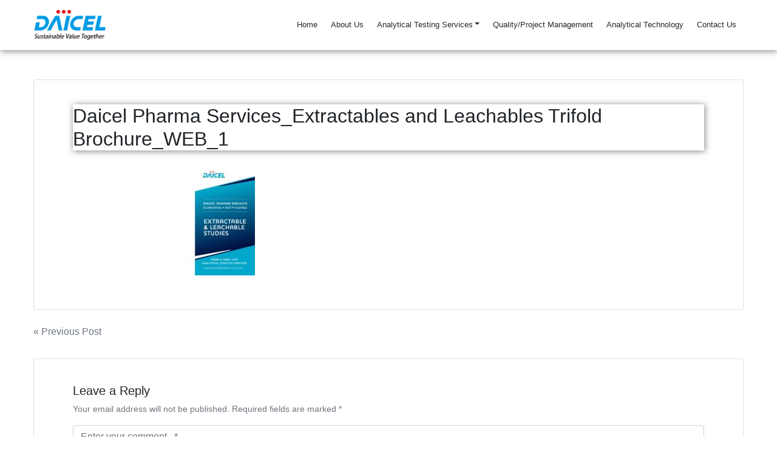

--- FILE ---
content_type: text/html; charset=UTF-8
request_url: https://daicelpharmaservices.com/general-analytical-services/attachment/daicel-pharma-services_extractables-and-leachables-trifold-brochure_web_1/
body_size: 9127
content:
<!doctype html>
<html lang="en-US">
<head>
	<meta charset="UTF-8">
	<meta name="viewport" content="width=device-width, initial-scale=1">
	<link rel="profile" href="http://gmpg.org/xfn/11">

	<title>Daicel Pharma Services_Extractables and Leachables Trifold Brochure_WEB_1 &#8211; | DCTI</title>
<meta name='robots' content='max-image-preview:large' />
<link rel='dns-prefetch' href='//s.w.org' />
<link rel="alternate" type="application/rss+xml" title="| DCTI &raquo; Feed" href="https://daicelpharmaservices.com/feed/" />
<link rel="alternate" type="application/rss+xml" title="| DCTI &raquo; Comments Feed" href="https://daicelpharmaservices.com/comments/feed/" />
<link rel="alternate" type="application/rss+xml" title="| DCTI &raquo; Daicel Pharma Services_Extractables and Leachables Trifold Brochure_WEB_1 Comments Feed" href="https://daicelpharmaservices.com/general-analytical-services/attachment/daicel-pharma-services_extractables-and-leachables-trifold-brochure_web_1/feed/" />
<script type="text/javascript">
window._wpemojiSettings = {"baseUrl":"https:\/\/s.w.org\/images\/core\/emoji\/14.0.0\/72x72\/","ext":".png","svgUrl":"https:\/\/s.w.org\/images\/core\/emoji\/14.0.0\/svg\/","svgExt":".svg","source":{"concatemoji":"https:\/\/daicelpharmaservices.com\/wp-includes\/js\/wp-emoji-release.min.js?ver=6.0.11"}};
/*! This file is auto-generated */
!function(e,a,t){var n,r,o,i=a.createElement("canvas"),p=i.getContext&&i.getContext("2d");function s(e,t){var a=String.fromCharCode,e=(p.clearRect(0,0,i.width,i.height),p.fillText(a.apply(this,e),0,0),i.toDataURL());return p.clearRect(0,0,i.width,i.height),p.fillText(a.apply(this,t),0,0),e===i.toDataURL()}function c(e){var t=a.createElement("script");t.src=e,t.defer=t.type="text/javascript",a.getElementsByTagName("head")[0].appendChild(t)}for(o=Array("flag","emoji"),t.supports={everything:!0,everythingExceptFlag:!0},r=0;r<o.length;r++)t.supports[o[r]]=function(e){if(!p||!p.fillText)return!1;switch(p.textBaseline="top",p.font="600 32px Arial",e){case"flag":return s([127987,65039,8205,9895,65039],[127987,65039,8203,9895,65039])?!1:!s([55356,56826,55356,56819],[55356,56826,8203,55356,56819])&&!s([55356,57332,56128,56423,56128,56418,56128,56421,56128,56430,56128,56423,56128,56447],[55356,57332,8203,56128,56423,8203,56128,56418,8203,56128,56421,8203,56128,56430,8203,56128,56423,8203,56128,56447]);case"emoji":return!s([129777,127995,8205,129778,127999],[129777,127995,8203,129778,127999])}return!1}(o[r]),t.supports.everything=t.supports.everything&&t.supports[o[r]],"flag"!==o[r]&&(t.supports.everythingExceptFlag=t.supports.everythingExceptFlag&&t.supports[o[r]]);t.supports.everythingExceptFlag=t.supports.everythingExceptFlag&&!t.supports.flag,t.DOMReady=!1,t.readyCallback=function(){t.DOMReady=!0},t.supports.everything||(n=function(){t.readyCallback()},a.addEventListener?(a.addEventListener("DOMContentLoaded",n,!1),e.addEventListener("load",n,!1)):(e.attachEvent("onload",n),a.attachEvent("onreadystatechange",function(){"complete"===a.readyState&&t.readyCallback()})),(e=t.source||{}).concatemoji?c(e.concatemoji):e.wpemoji&&e.twemoji&&(c(e.twemoji),c(e.wpemoji)))}(window,document,window._wpemojiSettings);
</script>
<style type="text/css">
img.wp-smiley,
img.emoji {
	display: inline !important;
	border: none !important;
	box-shadow: none !important;
	height: 1em !important;
	width: 1em !important;
	margin: 0 0.07em !important;
	vertical-align: -0.1em !important;
	background: none !important;
	padding: 0 !important;
}
</style>
	<link rel='stylesheet' id='wp-block-library-css'  href='https://daicelpharmaservices.com/wp-includes/css/dist/block-library/style.min.css?ver=6.0.11' type='text/css' media='all' />
<style id='global-styles-inline-css' type='text/css'>
body{--wp--preset--color--black: #000000;--wp--preset--color--cyan-bluish-gray: #abb8c3;--wp--preset--color--white: #ffffff;--wp--preset--color--pale-pink: #f78da7;--wp--preset--color--vivid-red: #cf2e2e;--wp--preset--color--luminous-vivid-orange: #ff6900;--wp--preset--color--luminous-vivid-amber: #fcb900;--wp--preset--color--light-green-cyan: #7bdcb5;--wp--preset--color--vivid-green-cyan: #00d084;--wp--preset--color--pale-cyan-blue: #8ed1fc;--wp--preset--color--vivid-cyan-blue: #0693e3;--wp--preset--color--vivid-purple: #9b51e0;--wp--preset--gradient--vivid-cyan-blue-to-vivid-purple: linear-gradient(135deg,rgba(6,147,227,1) 0%,rgb(155,81,224) 100%);--wp--preset--gradient--light-green-cyan-to-vivid-green-cyan: linear-gradient(135deg,rgb(122,220,180) 0%,rgb(0,208,130) 100%);--wp--preset--gradient--luminous-vivid-amber-to-luminous-vivid-orange: linear-gradient(135deg,rgba(252,185,0,1) 0%,rgba(255,105,0,1) 100%);--wp--preset--gradient--luminous-vivid-orange-to-vivid-red: linear-gradient(135deg,rgba(255,105,0,1) 0%,rgb(207,46,46) 100%);--wp--preset--gradient--very-light-gray-to-cyan-bluish-gray: linear-gradient(135deg,rgb(238,238,238) 0%,rgb(169,184,195) 100%);--wp--preset--gradient--cool-to-warm-spectrum: linear-gradient(135deg,rgb(74,234,220) 0%,rgb(151,120,209) 20%,rgb(207,42,186) 40%,rgb(238,44,130) 60%,rgb(251,105,98) 80%,rgb(254,248,76) 100%);--wp--preset--gradient--blush-light-purple: linear-gradient(135deg,rgb(255,206,236) 0%,rgb(152,150,240) 100%);--wp--preset--gradient--blush-bordeaux: linear-gradient(135deg,rgb(254,205,165) 0%,rgb(254,45,45) 50%,rgb(107,0,62) 100%);--wp--preset--gradient--luminous-dusk: linear-gradient(135deg,rgb(255,203,112) 0%,rgb(199,81,192) 50%,rgb(65,88,208) 100%);--wp--preset--gradient--pale-ocean: linear-gradient(135deg,rgb(255,245,203) 0%,rgb(182,227,212) 50%,rgb(51,167,181) 100%);--wp--preset--gradient--electric-grass: linear-gradient(135deg,rgb(202,248,128) 0%,rgb(113,206,126) 100%);--wp--preset--gradient--midnight: linear-gradient(135deg,rgb(2,3,129) 0%,rgb(40,116,252) 100%);--wp--preset--duotone--dark-grayscale: url('#wp-duotone-dark-grayscale');--wp--preset--duotone--grayscale: url('#wp-duotone-grayscale');--wp--preset--duotone--purple-yellow: url('#wp-duotone-purple-yellow');--wp--preset--duotone--blue-red: url('#wp-duotone-blue-red');--wp--preset--duotone--midnight: url('#wp-duotone-midnight');--wp--preset--duotone--magenta-yellow: url('#wp-duotone-magenta-yellow');--wp--preset--duotone--purple-green: url('#wp-duotone-purple-green');--wp--preset--duotone--blue-orange: url('#wp-duotone-blue-orange');--wp--preset--font-size--small: 13px;--wp--preset--font-size--medium: 20px;--wp--preset--font-size--large: 36px;--wp--preset--font-size--x-large: 42px;}.has-black-color{color: var(--wp--preset--color--black) !important;}.has-cyan-bluish-gray-color{color: var(--wp--preset--color--cyan-bluish-gray) !important;}.has-white-color{color: var(--wp--preset--color--white) !important;}.has-pale-pink-color{color: var(--wp--preset--color--pale-pink) !important;}.has-vivid-red-color{color: var(--wp--preset--color--vivid-red) !important;}.has-luminous-vivid-orange-color{color: var(--wp--preset--color--luminous-vivid-orange) !important;}.has-luminous-vivid-amber-color{color: var(--wp--preset--color--luminous-vivid-amber) !important;}.has-light-green-cyan-color{color: var(--wp--preset--color--light-green-cyan) !important;}.has-vivid-green-cyan-color{color: var(--wp--preset--color--vivid-green-cyan) !important;}.has-pale-cyan-blue-color{color: var(--wp--preset--color--pale-cyan-blue) !important;}.has-vivid-cyan-blue-color{color: var(--wp--preset--color--vivid-cyan-blue) !important;}.has-vivid-purple-color{color: var(--wp--preset--color--vivid-purple) !important;}.has-black-background-color{background-color: var(--wp--preset--color--black) !important;}.has-cyan-bluish-gray-background-color{background-color: var(--wp--preset--color--cyan-bluish-gray) !important;}.has-white-background-color{background-color: var(--wp--preset--color--white) !important;}.has-pale-pink-background-color{background-color: var(--wp--preset--color--pale-pink) !important;}.has-vivid-red-background-color{background-color: var(--wp--preset--color--vivid-red) !important;}.has-luminous-vivid-orange-background-color{background-color: var(--wp--preset--color--luminous-vivid-orange) !important;}.has-luminous-vivid-amber-background-color{background-color: var(--wp--preset--color--luminous-vivid-amber) !important;}.has-light-green-cyan-background-color{background-color: var(--wp--preset--color--light-green-cyan) !important;}.has-vivid-green-cyan-background-color{background-color: var(--wp--preset--color--vivid-green-cyan) !important;}.has-pale-cyan-blue-background-color{background-color: var(--wp--preset--color--pale-cyan-blue) !important;}.has-vivid-cyan-blue-background-color{background-color: var(--wp--preset--color--vivid-cyan-blue) !important;}.has-vivid-purple-background-color{background-color: var(--wp--preset--color--vivid-purple) !important;}.has-black-border-color{border-color: var(--wp--preset--color--black) !important;}.has-cyan-bluish-gray-border-color{border-color: var(--wp--preset--color--cyan-bluish-gray) !important;}.has-white-border-color{border-color: var(--wp--preset--color--white) !important;}.has-pale-pink-border-color{border-color: var(--wp--preset--color--pale-pink) !important;}.has-vivid-red-border-color{border-color: var(--wp--preset--color--vivid-red) !important;}.has-luminous-vivid-orange-border-color{border-color: var(--wp--preset--color--luminous-vivid-orange) !important;}.has-luminous-vivid-amber-border-color{border-color: var(--wp--preset--color--luminous-vivid-amber) !important;}.has-light-green-cyan-border-color{border-color: var(--wp--preset--color--light-green-cyan) !important;}.has-vivid-green-cyan-border-color{border-color: var(--wp--preset--color--vivid-green-cyan) !important;}.has-pale-cyan-blue-border-color{border-color: var(--wp--preset--color--pale-cyan-blue) !important;}.has-vivid-cyan-blue-border-color{border-color: var(--wp--preset--color--vivid-cyan-blue) !important;}.has-vivid-purple-border-color{border-color: var(--wp--preset--color--vivid-purple) !important;}.has-vivid-cyan-blue-to-vivid-purple-gradient-background{background: var(--wp--preset--gradient--vivid-cyan-blue-to-vivid-purple) !important;}.has-light-green-cyan-to-vivid-green-cyan-gradient-background{background: var(--wp--preset--gradient--light-green-cyan-to-vivid-green-cyan) !important;}.has-luminous-vivid-amber-to-luminous-vivid-orange-gradient-background{background: var(--wp--preset--gradient--luminous-vivid-amber-to-luminous-vivid-orange) !important;}.has-luminous-vivid-orange-to-vivid-red-gradient-background{background: var(--wp--preset--gradient--luminous-vivid-orange-to-vivid-red) !important;}.has-very-light-gray-to-cyan-bluish-gray-gradient-background{background: var(--wp--preset--gradient--very-light-gray-to-cyan-bluish-gray) !important;}.has-cool-to-warm-spectrum-gradient-background{background: var(--wp--preset--gradient--cool-to-warm-spectrum) !important;}.has-blush-light-purple-gradient-background{background: var(--wp--preset--gradient--blush-light-purple) !important;}.has-blush-bordeaux-gradient-background{background: var(--wp--preset--gradient--blush-bordeaux) !important;}.has-luminous-dusk-gradient-background{background: var(--wp--preset--gradient--luminous-dusk) !important;}.has-pale-ocean-gradient-background{background: var(--wp--preset--gradient--pale-ocean) !important;}.has-electric-grass-gradient-background{background: var(--wp--preset--gradient--electric-grass) !important;}.has-midnight-gradient-background{background: var(--wp--preset--gradient--midnight) !important;}.has-small-font-size{font-size: var(--wp--preset--font-size--small) !important;}.has-medium-font-size{font-size: var(--wp--preset--font-size--medium) !important;}.has-large-font-size{font-size: var(--wp--preset--font-size--large) !important;}.has-x-large-font-size{font-size: var(--wp--preset--font-size--x-large) !important;}
</style>
<link rel='stylesheet' id='open-iconic-bootstrap-css'  href='https://daicelpharmaservices.com/wp-content/themes/wp-bootstrap-4/assets/css/open-iconic-bootstrap.css?ver=v4.0.0' type='text/css' media='all' />
<link rel='stylesheet' id='bootstrap-4-css'  href='https://daicelpharmaservices.com/wp-content/themes/wp-bootstrap-4/assets/css/bootstrap.css?ver=v4.0.0' type='text/css' media='all' />
<link rel='stylesheet' id='wp-bootstrap-4-style-css'  href='https://daicelpharmaservices.com/wp-content/themes/wp-bootstrap-4/style.css?ver=1.0.2' type='text/css' media='all' />
<link rel='stylesheet' id='wp-bootstrap-4_no-kirki-css'  href='https://daicelpharmaservices.com/wp-content/themes/wp-bootstrap-4/style.css' type='text/css' media='all' />
<style id='wp-bootstrap-4_no-kirki-inline-css' type='text/css'>
.custom-logo{height:60px;width:auto;}.navbar.bg-dark{background-color:#343a40 !important;}a,.btn-outline-primary,.content-area .sp-the-post .entry-header .entry-title a:hover,.btn-link{color:#007bff;}.btn-primary,input[type="button"],input[type="reset"],input[type="submit"],.sp-services-section .sp-single-service .sp-service-icon,.button.add_to_cart_button,.wc-proceed-to-checkout .checkout-button.button,.price_slider_amount button[type="submit"]{background-color:#007bff;}.btn-primary,input[type="button"],input[type="reset"],input[type="submit"],.btn-outline-primary,.button.add_to_cart_button,.wc-proceed-to-checkout .checkout-button.button,.price_slider_amount button[type="submit"]{border-color:#007bff;}.btn-outline-primary:hover{background-color:#007bff;border-color:#007bff;}.entry-title a:hover{color:#007bff !important;}.btn-primary:focus,.btn-outline-primary:focus{box-shadow:0 0 0 0.1rem #007bff !important;}.shop_table.shop_table_responsive.woocommerce-cart-form__contents button[type="submit"],.form-row.place-order button[type="submit"],.single-product .summary.entry-summary button[type="submit"]{background-color:0 0 0 0.1rem #007bff !important;border-color:0 0 0 0.1rem #007bff !important;}a:hover,a:active,a:focus,.btn-link:hover,.entry-meta a:hover,.comments-link a:hover,.edit-link a:hover{color:#0069d9;}.btn-primary:hover,.btn-primary:active,.btn-primary:focus,input[type="button"]:hover,input[type="button"]:active,input[type="button"]:focus,input[type="submit"]:hover,input[type="submit"]:active,input[type="submit"]:focus,.btn-primary:not(:disabled):not(.disabled):active,.button.add_to_cart_button:hover,.wc-proceed-to-checkout .checkout-button.button:hover,.price_slider_amount button[type="submit"]:hover{background-color:#0069d9;border-color:#0069d9;}.shop_table.shop_table_responsive.woocommerce-cart-form__contents button[type="submit"]:hover,.form-row.place-order button[type="submit"]:hover,.single-product .summary.entry-summary button[type="submit"]:hover{background-color:#0069d9 !important;border-color:#0069d9 !important !important;}.site-footer.bg-white{background-color:#ffffff !important;}.site-footer.text-muted{color:#6c757d !important;}.site-footer a{color:#007bff !important;}body,button,input,optgroup,select,textarea{font-family:-apple-system, BlinkMacSystemFont, &#039;Segoe UI&#039;, Roboto, Oxygen-Sans, Ubuntu, Cantarell, &#039;Helvetica Neue&#039;, sans-serif;font-weight:400;line-height:;letter-spacing:;}h1,h2,h3,h4,h5,h6,.h1,.h2,.h3,.h4,.h5,.h6{font-family:-apple-system, BlinkMacSystemFont, &#039;Segoe UI&#039;, Roboto, Oxygen-Sans, Ubuntu, Cantarell, &#039;Helvetica Neue&#039;, sans-serif;font-weight:500;line-height:;letter-spacing:;}.container{max-width:1140px;}.elementor-section.elementor-section-boxed>.elementor-container{max-width:1140px;}
</style>
<script type='text/javascript' src='https://daicelpharmaservices.com/wp-includes/js/jquery/jquery.min.js?ver=3.6.0' id='jquery-core-js'></script>
<script type='text/javascript' src='https://daicelpharmaservices.com/wp-includes/js/jquery/jquery-migrate.min.js?ver=3.3.2' id='jquery-migrate-js'></script>
<link rel="https://api.w.org/" href="https://daicelpharmaservices.com/wp-json/" /><link rel="alternate" type="application/json" href="https://daicelpharmaservices.com/wp-json/wp/v2/media/93" /><link rel="EditURI" type="application/rsd+xml" title="RSD" href="https://daicelpharmaservices.com/xmlrpc.php?rsd" />
<link rel="wlwmanifest" type="application/wlwmanifest+xml" href="https://daicelpharmaservices.com/wp-includes/wlwmanifest.xml" /> 
<meta name="generator" content="WordPress 6.0.11" />
<link rel='shortlink' href='https://daicelpharmaservices.com/?p=93' />
<link rel="alternate" type="application/json+oembed" href="https://daicelpharmaservices.com/wp-json/oembed/1.0/embed?url=https%3A%2F%2Fdaicelpharmaservices.com%2Fgeneral-analytical-services%2Fattachment%2Fdaicel-pharma-services_extractables-and-leachables-trifold-brochure_web_1%2F" />
<link rel="alternate" type="text/xml+oembed" href="https://daicelpharmaservices.com/wp-json/oembed/1.0/embed?url=https%3A%2F%2Fdaicelpharmaservices.com%2Fgeneral-analytical-services%2Fattachment%2Fdaicel-pharma-services_extractables-and-leachables-trifold-brochure_web_1%2F&#038;format=xml" />
<style type="text/css">.recentcomments a{display:inline !important;padding:0 !important;margin:0 !important;}</style>			<style type="text/css">
				.wb-bp-front-page .wp-bs-4-jumbotron {
					background-image: url(https://daicelpharmaservices.com/wp-content/themes/wp-bootstrap-4/assets/images/default-cover-img.jpeg);
				}
				.wp-bp-jumbo-overlay {
					background: rgba(33,37,41, 0.7);
				}
			</style>
		<style type="text/css" id="custom-background-css">
body.custom-background { background-color: #ffffff; }
</style>
	<link rel="icon" href="https://daicelpharmaservices.com/wp-content/uploads/2019/04/favicon.ico" sizes="32x32" />
<link rel="icon" href="https://daicelpharmaservices.com/wp-content/uploads/2019/04/favicon.ico" sizes="192x192" />
<link rel="apple-touch-icon" href="https://daicelpharmaservices.com/wp-content/uploads/2019/04/favicon.ico" />
<meta name="msapplication-TileImage" content="https://daicelpharmaservices.com/wp-content/uploads/2019/04/favicon.ico" />
		<style type="text/css" id="wp-custom-css">
			
.container {
    max-width: 1200px !important;
}

header nav.bg-light{
	background-color:#fff !important;
}
header nav.bg-light .navbar-toggler{
	background-color:#fff !important;
}
.custom-logo{
	height:50px !important;
}
.custom-logo,#primary-menu-wrap{
	transition: 0.5s;
}
.custom-logo.onscrolled{
	height:40px !important;
	transition: height 0.5s;
}
.site-header{
	background-color:#fff
}
h1,h2{
	color:#0494cc;
}
header{
	box-shadow: 1px 1px 10px #00000080;
}
figure{
	margin:0px;	
}
.highlate-content{
	color: #305496;
    font-size: 18px;
    font-style: italic;
    font-weight: 700;
}
.site-branding-text {
    display: none;
}
header nav .navbar-nav .nav-item{
	margin-left:10px
}
header nav .navbar-nav .nav-item{
	padding:0px
}
header nav .navbar-nav .nav-item:after{
	content: '';
    display: block;
    margin: auto;
    height: 2px;
    width: 0;
    background: transparent;
    -webkit-transition: width .5s ease,background-color .5s ease;
    transition: width .5s ease,background-color .5s ease;
}
header nav .navbar-nav .nav-item:hover:after{
	width:100%;
	background:#eb7620;
}
header nav .navbar-nav .nav-item.active:after{
	width:100%;
	background:#28a6de;
}
header nav .navbar-nav .nav-item .nav-link{
	text-transform:capitalize;
	font-size:13px;
	color:#292828;
	font-weight: 500;
	padding:2px 12px 2px 0px;
	
}
.daicel-banner,.services-banner  {
	background-size:cover;background-position:50%;min-height:430px;width:100%;margin:0 0 1.5em;display:flex;justify-content:center;align-items:center;overflow:hidden;
    background-color: #0000;
		margin-bottom:0px;
	padding: 20px 0px;
}

.daicel-banner img{
	width:140px;
	margin-bottom:5px
}
.aboutUs{
	background-color:#fff;
}
.aboutUs .special-text{
	color:#305496;
	font-size:18px;
	font-style:italic;
	font-weight:700;
}
.aboutUs .office-content{
	color:#305496;
	font-size:18px;
	font-style:italic;
	font-weight:700;
}
.banner-title{
	font-size:45px;
	color:#0494cc;
	line-height:1;
	font-weight: 500;
}
.normal-text p{
	font-size:16px !important;
	color:#000!important;
	margin-bottom:0px;
	line-height:1.5;
	font-weight:500;
}
.home-content{
	background-color:#fff;
}
.address{
	background-color:#f9f9f9;
}
.services-banner h2.wp-block-cover-text{
	color:#ffffff;
	font-size:31px;
	font-weight:700;
	padding:0px;
	margin-bottom:10px
}
.services-banner p{
	color:#ffffff;
}
.our-goal{
	font-weight:700;
	margin-bottom:0px;
	color:#0494cc;
}
.our-goal-content{
	font-size:20px;
	font-weight:700;
	font-style:italic;
	color:#0494cc;
}
.building-text{
	font-size:14px;
	color:#305496;
}
.Our-Senior-Management{
	background-color:#f3f3f3;
}
.Our-Senior-Management .profile{
	width:100%;
}
.Our-Senior-Management .profile .details{
	width:65%;
	float:left;
}
.Our-Senior-Management .profile .image{
	width:35%;
	float:right;
	padding-left:15px;
	padding-right:15px;
	padding-bottom:15px;
}
.Our-Senior-Management .profile .image img{
	border-radius:100%;
	border:2px solid #0494cc;
}
.Our-Senior-Management .profile .details h3{
	font-size:20px;
	margin-bottom:0px;
}
.Our-Senior-Management .profile .details .designation{
	font-size: 17px;
	font-weight:500;
	font-style:italic;
	margin-bottom:10px;
	color:#eb7620;
}
.Our-Senior-Management p{
	text-align:justify;
}
.our-offerings{
	background-image: linear-gradient(#eb7620 50%,#fff 50%)
}
.our-offerings h3{
	color:#fff;
	font-size:46px;
	font-weight:100;
	margin-bottom:15px;
}
.our-offerings div div figure{
	margin: 6px 0 0 0;
}
.our-offerings div div figure img{
	width:50%;
}
.our-offerings div div{
	font-size:21px;
	text-align:center;
}
.our-offerings .orange-text{
	color:#eb7620;
}
.offering-content{
	background-color:#fff;
}
ul.orange-list{
	list-style: none;
}
ul.orange-list li{
	list-style-image:url("/wp-content/uploads/2019/01/Bullet.png");
	line-height:2;
}
.offering-content h3{
	font-size:31px;
	color:#eb7620;
	font-weight:700;
	margin-bottom:10px
}
.quality-management h3{
	color:#4c4c4c;
	font-size:46px;
	font-weight:100;
	margin-bottom:20px
}
.quality-management h4{
	color:#4c4c4c;
	font-size:20px;
	margin-bottom:10px
}
.quality-management .iso_logo{
	width:150px;
}
.quality-management .us_fda{
	width:88px;
}
.quality-management img{
	margin: 15px 0px;
}
ul.blue-list{
	list-style: none;
}
ul.blue-list li{
list-style-image:url("/wp-content/uploads/2019/01/Blue_bullet.png");
}
.facilities h3{
	font-size:31px;
	color:#0aadf5;
	font-weight:700;
	margin-bottom:10px
}
.client-recognation{
	background-color:#e5eff3;
}
.client-recognation h3{
	color:#4c4c4c;
}
.client-recognation .client-details{
	font-size:16px;
	font-weight:700;
	font-style:italic;
}
.client-recognation img{
	margin: 15px 0px;
}
.client-recognation .client-details .small-font{
	font-size:12px;
	vertical-align:bottom;
	font-weight:400;
}

.click-top {
	z-index: 999;
  position: fixed;
  background-color: rgba(255,255,255,0.5);
  text-align: center;
  bottom:1.5rem;
  right:1.5rem;
  width:3rem;
  height:3rem;
  line-height: 3rem;
  font-size:1.5rem;
  border-radius: .5rem;
  box-shadow: 0 0 2px 0px white;
  transition: opacity 1s ease;
  opacity:0;
  cursor: pointer;
}
.click-top.scrolled {
  color:#000;
  text-shadow: 0px 0px 2px #fff;
  opacity:1;
	border: 1px solid #717171dd;
}
.site-footer{
	padding-top:0px;
	padding-bottom:0px;
}
.company-info{
	background-color:#adadad;
	color:#fff;
}
.company-info a{
	color:#fff !important;
}
.site-info{
	background-color:#adadad;
	color:#fff;
}
.site-info a{
	color:#fff !important;
}
#colophon a {
    color: #fff !important;
}
.marquee a {
	color:#eb7620;
	font-size:17px;
	font-weight:600;
	padding-top:100px;
}
.marquee a:hover{
	color:#eb7620;
	text-decoration:none;
}
.marquee a:active,.marquee a:focus{
	color:#eb7620;
}
#carouselSlides .carousel-caption img {
	width: 140px !important;margin-bottom: 5px;
}
#carouselSlides .carousel-indicators li {
	background: #959595;
}
#carouselSlides .carousel-indicators li.active {
	background: #eb7620;
}
@media (max-width: 767.98px) {
	.banner-title{
		font-size:30px;
	}
}
@media (max-width: 575.98px) {
	#carouselSlides .carousel-caption img {
	width: 50px !important;margin-bottom: 5px;
}
	.banner-title{
		font-size:15px;
	}
	.carousel-caption{
		bottom: 0;
	}
	.carousel-indicators {
		display:none;
	}
}		</style>
		</head>

<body class="attachment attachment-template-default single single-attachment postid-93 attachmentid-93 attachment-pdf custom-background wp-custom-logo">
<div id="page" class="site">
	<a class="skip-link screen-reader-text" href="#content">Skip to content</a>

	<header id="masthead" class="site-header sticky-top">
		<nav id="site-navigation" class="main-navigation navbar navbar-expand-lg navbar-light bg-light">
			<div class="container">				<a href="https://daicelpharmaservices.com/" class="custom-logo-link" rel="home"><img width="196" height="83" src="https://daicelpharmaservices.com/wp-content/uploads/2019/04/logo.png" class="custom-logo" alt="| DCTI" /></a>
				<div class="site-branding-text">
							                    <h2 class="site-title h3 mb-0"><a href="https://daicelpharmaservices.com/" rel="home" class="navbar-brand mb-0">| DCTI</a></h2>
		                		                        <p class="site-description">Daicel Corporation</p>
		                    				</div>

				<button class="navbar-toggler" type="button" data-toggle="collapse" data-target="#primary-menu-wrap" aria-controls="primary-menu-wrap" aria-expanded="false" aria-label="Toggle navigation">
					<span class="navbar-toggler-icon"></span>
				</button>
				<div id="primary-menu-wrap" class="collapse navbar-collapse"><ul id="primary-menu" class="navbar-nav ml-auto"><li class='nav-item    menu-item menu-item-type-post_type menu-item-object-page menu-item-home'><a href="https://daicelpharmaservices.com/" class="nav-link">Home</a></li>
<li class='nav-item    menu-item menu-item-type-post_type menu-item-object-page'><a href="https://daicelpharmaservices.com/about-us/" class="nav-link">About us</a></li>
<li class='nav-item  dropdown  menu-item menu-item-type-custom menu-item-object-custom menu-item-has-children'><a href="#" class="nav-link dropdown-toggle" data-toggle="dropdown" aria-haspopup="true" aria-expanded="false">Analytical Testing Services</a><ul class='dropdown-menu  depth_0'><li class='nav-item    menu-item menu-item-type-post_type menu-item-object-page'><a href="https://daicelpharmaservices.com/general-analytical-services/" class="nav-link">General Analytical Services</a></li>
<li class='nav-item    menu-item menu-item-type-post_type menu-item-object-page'><a href="https://daicelpharmaservices.com/invitro-be-studies/" class="nav-link">Invitro Be Studies</a></li>
<li class='nav-item    menu-item menu-item-type-post_type menu-item-object-page'><a href="https://daicelpharmaservices.com/extractable-leachable/" class="nav-link">Extractable &#038; Leachable Studies</a></li>
<li class='nav-item    menu-item menu-item-type-post_type menu-item-object-page'><a href="https://daicelpharmaservices.com/iron-carbohydrate-complex-drugs/" class="nav-link">Iron Carbohydrate Complex Drugs</a></li>
<li class='nav-item    menu-item menu-item-type-post_type menu-item-object-page'><a href="https://daicelpharmaservices.com/glass-delamination/" class="nav-link">Glass Delamination</a></li>
<li class='nav-item    menu-item menu-item-type-post_type menu-item-object-page'><a href="https://daicelpharmaservices.com/peptides-analytical-offerings/" class="nav-link">Peptides Analytical Offerings</a></li>
<li class='nav-item    menu-item menu-item-type-post_type menu-item-object-page'><a href="https://daicelpharmaservices.com/peptide-bioassays-and-safety-studies/" class="nav-link">Peptide Bioassays and Safety Studies</a></li>
</ul>
</li>
<li class='nav-item    menu-item menu-item-type-post_type menu-item-object-page'><a href="https://daicelpharmaservices.com/quality-project-management/" class="nav-link">Quality/project management</a></li>
<li class='nav-item    menu-item menu-item-type-post_type menu-item-object-page'><a href="https://daicelpharmaservices.com/analytical-technology/" class="nav-link">Analytical Technology</a></li>
<li class='nav-item    menu-item menu-item-type-post_type menu-item-object-page'><a href="https://daicelpharmaservices.com/contact-us/" class="nav-link">Contact us</a></li>
</ul></div>			</div><!-- /.container -->		</nav><!-- #site-navigation -->
	</header><!-- #masthead -->

	<div id="content" class="site-content">


	<div class="container">
		<div class="row">

							<div class="col-md-12 wp-bp-content-width">
			
				<div id="primary" class="content-area">
					<main id="main" class="site-main">

					
<article id="post-93" class="card mt-3r post-93 attachment type-attachment status-inherit hentry">
	<div class="card-body">

				<header class="entry-header">
			<h1 class="entry-title card-title h2">Daicel Pharma Services_Extractables and Leachables Trifold Brochure_WEB_1</h1>		</header><!-- .entry-header -->

		
					<div class="entry-content">
				<p class="attachment"><a href='https://daicelpharmaservices.com/wp-content/uploads/2019/10/Daicel-Pharma-Services_Extractables-and-Leachables-Trifold-Brochure_WEB_1.pdf'><img width="300" height="182" src="https://daicelpharmaservices.com/wp-content/uploads/2019/10/Daicel-Pharma-Services_Extractables-and-Leachables-Trifold-Brochure_WEB_1-pdf-300x182.jpg" class="attachment-medium size-medium" alt="" loading="lazy" /></a></p>
			</div><!-- .entry-content -->
		
	</div>
	<!-- /.card-body -->

	
</article><!-- #post-93 -->

	<nav class="navigation post-navigation" aria-label="Posts">
		<h2 class="screen-reader-text">Post navigation</h2>
		<div class="nav-links"><div class="nav-previous"><a href="https://daicelpharmaservices.com/general-analytical-services/" rel="prev">&laquo; Previous Post</a></div></div>
	</nav>
<div id="comments" class="comments-area card">

	
			<div class="wb-comment-form">
				<div id="respond" class="comment-respond">
		<h5 class="reply-title">Leave a Reply<small class="wb-cancel-reply"><a rel="nofollow" id="cancel-comment-reply-link" href="/general-analytical-services/attachment/daicel-pharma-services_extractables-and-leachables-trifold-brochure_web_1/#respond" style="display:none;">Cancel</a></small></h5><form action="https://daicelpharmaservices.com/wp-comments-post.php" method="post" id="commentform" class="comment-form row align-items-center" novalidate><div class="col-md-12 text-muted wb-comment-notes"><p>Your email address will not be published. Required fields are marked *</p></div><div class="comment-form-textarea form-group col-md-12"><textarea id="comment" name="comment" cols="45" rows="8" aria-required="true" class="form-control" placeholder="Enter your comment...*"></textarea></div><div class="comment-form-author form-group col-md-4"><input id="author" placeholder="Name *" name="author" type="text" value="" size="30" class="form-control" required /></div>
<p class="comment-form-email form-group col-md-4"><input id="email" placeholder="Email *" name="email" type="email" value="" size="30" class="form-control" required /></p>
<p class="comment-form-url form-group col-md-4"><input id="url" placeholder="Website" name="url" type="url" value="" size="30" class="form-control" /></p>
<p class="comment-form-cookies-consent"><input id="wp-comment-cookies-consent" name="wp-comment-cookies-consent" type="checkbox" value="yes" /> <label for="wp-comment-cookies-consent">Save my name, email, and website in this browser for the next time I comment.</label></p>
<div class="form-submit w-100 text-center"><input name="submit" type="submit" id="submit" class="submit btn btn-primary comment-submit-btn" value="Post Comment" /> <input type='hidden' name='comment_post_ID' value='93' id='comment_post_ID' />
<input type='hidden' name='comment_parent' id='comment_parent' value='0' />
</div></form>	</div><!-- #respond -->
			</div>
	
</div><!-- #comments -->

					</main><!-- #main -->
				</div><!-- #primary -->
			</div>
			<!-- /.col-md-8 -->

					</div>
		<!-- /.row -->
	</div>
	<!-- /.container -->


	</div><!-- #content -->

	<footer id="colophon" class="site-footer text-center bg-white mt-4 text-muted">

		<section class="footer-widgets text-left">
			<div class="container">
				<div class="row">
					
					
					
									</div>
				<!-- /.row -->
			</div>
		</section>
		<div class="company-info py-3">
			<div class="container">
				<div class="row">
					<div class="col-sm-5 text-sm-left">
						<a href="http://www.daicelpharmaservices.com" target="_blank">www.daicelpharmaservices.com</a>
						<br/>
						<div class="social-icons">
			<ul class="list-icons">
    <li class="facebook"><a href="https://www.facebook.com/dcti_India"
            target="_blank" title><i class="fab fa-facebook-f"></i></a></li>
    <li class="instagram"><a href="https://www.instagram.com/dcti_india/"
            target="_blank" title><i class="fab fa-instagram"></i></a></li>
    <li class="youtube"><a
            href="https://www.youtube.com/channel/UCg-Ss2_nGHuzCTDpXEkjEtg"
            target="_blank" title><i class="fab fa-youtube"></i></a></li>
    <li class="linkedin"><a
            href="https://www.linkedin.com/company/daicel-chiral-technologies-india-private-limited/?viewAsMember=true"
            target="_blank" title><i class="  fab fa-linkedin-in"></i></a></li>
    <li class="twitter"><a href="https://twitter.com/DctiMarketing"
            target="_blank" title><i class="fab fa-twitter"></i></a></li>

</ul>
			</div>
					</div>
					<div class="col-sm-7 text-sm-right">
						Daicel Chiral Technologies (India) Pvt Ltd<br>
						Survey No.542/2, IKP Knowledge Park, Turkapally,<br>
						Shamirpet Mandal, Medchal-Malkajgiri District,<br>
						Hyderabad-500101 Telangana, India<br>
						<strong>Tel: </strong>+91 84 1866 0700 & 703 | <strong>Fax: </strong>+91 84 1866 0755
					</div>
				</div>
			</div>
		</div>
		<div class="site-info pb-3">
			<div class="container">
				<div class="row">
					<div class="col-sm-6 text-sm-left">
						Daicel Corporation - <i>A Trusted Service Provider</i>
					</div>
					<div class="col-sm-6 text-sm-right">
						<i>&copy; 2026 Daicel Corporation. Designed by : <a href="http://Eklatpro.com/" target="_blank">Eklatpro</a></i>
					</div>
				</div>
			</div>
		</div><!-- .site-info -->
		<!-- /.container -->
	</footer><!-- #colophon -->
</div><!-- #page -->
<div class="click-top">&#8679;</div>
<script type='text/javascript' src='https://daicelpharmaservices.com/wp-content/themes/wp-bootstrap-4/assets/js/bootstrap.js?ver=v4.0.0' id='bootstrap-4-js-js'></script>
<script type='text/javascript' src='https://daicelpharmaservices.com/wp-includes/js/comment-reply.min.js?ver=6.0.11' id='comment-reply-js'></script>
 <link rel="stylesheet" href="/wp-content/themes/wp-bootstrap-4/assets/css/fontawesome.min.css"  />
<style>
.social-icons{
    font-size: 18px;
    line-height: 26px;
}
.social-icons>ul {
    margin: 0 -9px; list-style-type: none;
}
.social-icons li {
    text-align: center;
    float: left;
    display: block;
    position: relative;
    margin: 5px 9px !important;
    padding: 0 !important;
}
.social-icons li a {
    display: block;
    transition: none;
    color: inherit;
}</style>
<script>
jQuery(document).ready(function($){
	var scrollTime = 1000;
	var navHeight = $('header').height();
	/* return to top div bit */
	$(window).bind('scroll', function() {
		var offset = 0;
		if ($(window).scrollTop() > offset) {
			$('.click-top').addClass('scrolled');
			$(".custom-logo").addClass('onscrolled');
		}
		else {
			$('.click-top').removeClass('scrolled');
			$(".custom-logo").removeClass('onscrolled');
		}
	});

	$(".click-top").click(function() {
		$('html, body').animate({
		scrollTop: 0
		}, scrollTime);
	});
	// analysis functality
	var images_path = document.location.origin+"/wp-content/uploads/2019/01/";
		offering();
		$(document).on("click",".offering-tabs",function(){
			$(".offering-tabs").removeClass("active");
			$(this).addClass("active");
			offering();
		});
		function offering(){
			$(".offering-tabs").each(function(){
				if($(this).hasClass("active")){
					$("#"+$(this).attr("data-id")).show();
					$(this).find("img").attr("src",images_path+$(this).attr("data-active"));
				}else{
					$("#"+$(this).attr("data-id")).hide();
					$(this).find("img").attr("src",images_path+$(this).attr("data-normal"));
				}
			
			});
		}
	
	});
</script></body>
</html>